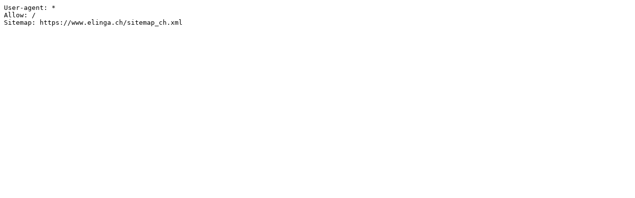

--- FILE ---
content_type: text/plain
request_url: https://www.elinga.ch/robots_ch.txt
body_size: 86
content:
User-agent: *
Allow: /
Sitemap: https://www.elinga.ch/sitemap_ch.xml